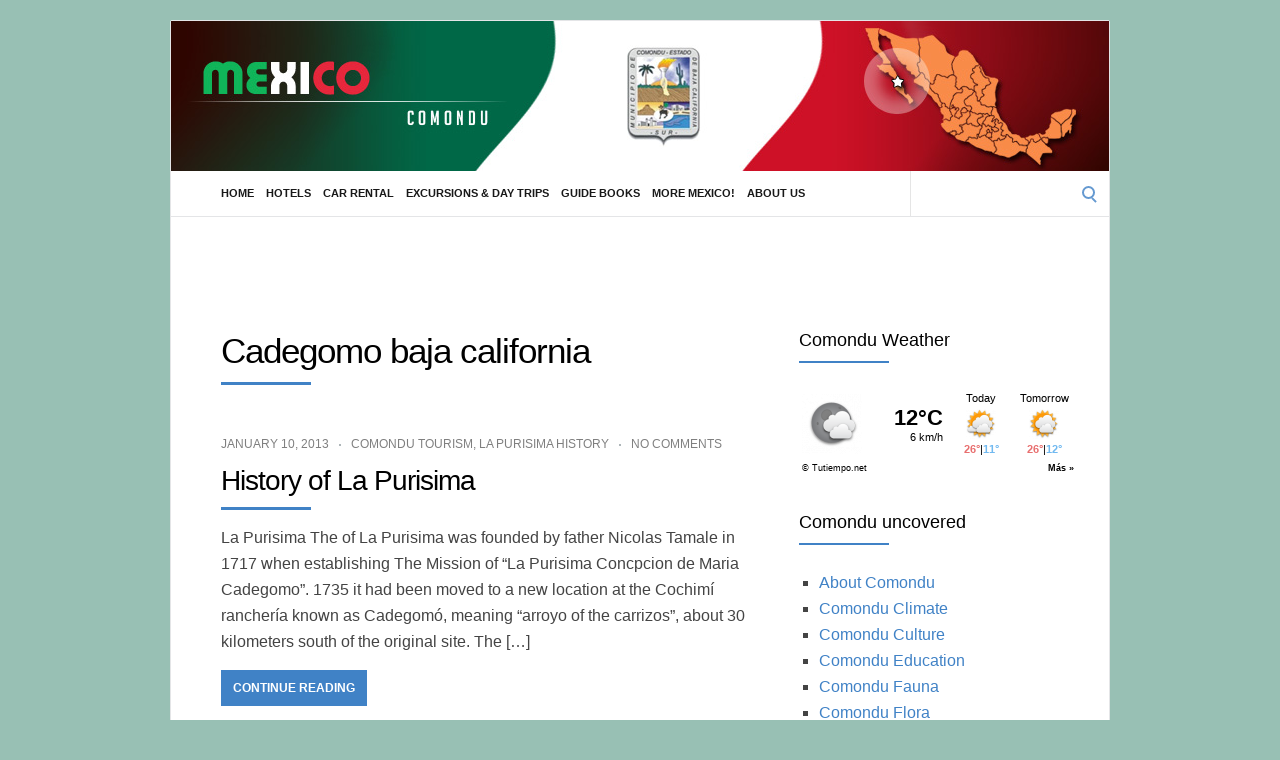

--- FILE ---
content_type: text/html; charset=UTF-8
request_url: http://mexico-comondu.com/tag/cadegomo-baja-california/
body_size: 43979
content:
<!DOCTYPE html>
<html lang="en-EN">
<head>
	<!-- Meta -->
	<meta charset="UTF-8">
	<meta name="viewport" content="width=device-width, initial-scale=1">
	<!-- Link -->
	<link rel="profile" href="http://gmpg.org/xfn/11">
	<link rel="pingback" href="http://mexico-comondu.com/xmlrpc.php">
	<!-- WP Head -->
	<title>Cadegomo baja california &#8211; Comondu Mexico | All about Comondu | Official Visitor Guide Comondu Online</title>
<meta name='robots' content='max-image-preview:large' />
	<style>img:is([sizes="auto" i], [sizes^="auto," i]) { contain-intrinsic-size: 3000px 1500px }</style>
	<link rel='dns-prefetch' href='//site116.cds.travelutionary.com' />
<link rel='dns-prefetch' href='//fonts.googleapis.com' />
<link rel="alternate" type="application/rss+xml" title="Comondu Mexico | All about Comondu | Official Visitor Guide Comondu Online &raquo; Feed" href="http://mexico-comondu.com/feed/" />
<link rel="alternate" type="application/rss+xml" title="Comondu Mexico | All about Comondu | Official Visitor Guide Comondu Online &raquo; Comments Feed" href="http://mexico-comondu.com/comments/feed/" />
<link rel="alternate" type="application/rss+xml" title="Comondu Mexico | All about Comondu | Official Visitor Guide Comondu Online &raquo; Cadegomo baja california Tag Feed" href="http://mexico-comondu.com/tag/cadegomo-baja-california/feed/" />
<script type="text/javascript">
/* <![CDATA[ */
window._wpemojiSettings = {"baseUrl":"https:\/\/s.w.org\/images\/core\/emoji\/16.0.1\/72x72\/","ext":".png","svgUrl":"https:\/\/s.w.org\/images\/core\/emoji\/16.0.1\/svg\/","svgExt":".svg","source":{"concatemoji":"http:\/\/mexico-comondu.com\/wp-includes\/js\/wp-emoji-release.min.js?ver=6.8.3"}};
/*! This file is auto-generated */
!function(s,n){var o,i,e;function c(e){try{var t={supportTests:e,timestamp:(new Date).valueOf()};sessionStorage.setItem(o,JSON.stringify(t))}catch(e){}}function p(e,t,n){e.clearRect(0,0,e.canvas.width,e.canvas.height),e.fillText(t,0,0);var t=new Uint32Array(e.getImageData(0,0,e.canvas.width,e.canvas.height).data),a=(e.clearRect(0,0,e.canvas.width,e.canvas.height),e.fillText(n,0,0),new Uint32Array(e.getImageData(0,0,e.canvas.width,e.canvas.height).data));return t.every(function(e,t){return e===a[t]})}function u(e,t){e.clearRect(0,0,e.canvas.width,e.canvas.height),e.fillText(t,0,0);for(var n=e.getImageData(16,16,1,1),a=0;a<n.data.length;a++)if(0!==n.data[a])return!1;return!0}function f(e,t,n,a){switch(t){case"flag":return n(e,"\ud83c\udff3\ufe0f\u200d\u26a7\ufe0f","\ud83c\udff3\ufe0f\u200b\u26a7\ufe0f")?!1:!n(e,"\ud83c\udde8\ud83c\uddf6","\ud83c\udde8\u200b\ud83c\uddf6")&&!n(e,"\ud83c\udff4\udb40\udc67\udb40\udc62\udb40\udc65\udb40\udc6e\udb40\udc67\udb40\udc7f","\ud83c\udff4\u200b\udb40\udc67\u200b\udb40\udc62\u200b\udb40\udc65\u200b\udb40\udc6e\u200b\udb40\udc67\u200b\udb40\udc7f");case"emoji":return!a(e,"\ud83e\udedf")}return!1}function g(e,t,n,a){var r="undefined"!=typeof WorkerGlobalScope&&self instanceof WorkerGlobalScope?new OffscreenCanvas(300,150):s.createElement("canvas"),o=r.getContext("2d",{willReadFrequently:!0}),i=(o.textBaseline="top",o.font="600 32px Arial",{});return e.forEach(function(e){i[e]=t(o,e,n,a)}),i}function t(e){var t=s.createElement("script");t.src=e,t.defer=!0,s.head.appendChild(t)}"undefined"!=typeof Promise&&(o="wpEmojiSettingsSupports",i=["flag","emoji"],n.supports={everything:!0,everythingExceptFlag:!0},e=new Promise(function(e){s.addEventListener("DOMContentLoaded",e,{once:!0})}),new Promise(function(t){var n=function(){try{var e=JSON.parse(sessionStorage.getItem(o));if("object"==typeof e&&"number"==typeof e.timestamp&&(new Date).valueOf()<e.timestamp+604800&&"object"==typeof e.supportTests)return e.supportTests}catch(e){}return null}();if(!n){if("undefined"!=typeof Worker&&"undefined"!=typeof OffscreenCanvas&&"undefined"!=typeof URL&&URL.createObjectURL&&"undefined"!=typeof Blob)try{var e="postMessage("+g.toString()+"("+[JSON.stringify(i),f.toString(),p.toString(),u.toString()].join(",")+"));",a=new Blob([e],{type:"text/javascript"}),r=new Worker(URL.createObjectURL(a),{name:"wpTestEmojiSupports"});return void(r.onmessage=function(e){c(n=e.data),r.terminate(),t(n)})}catch(e){}c(n=g(i,f,p,u))}t(n)}).then(function(e){for(var t in e)n.supports[t]=e[t],n.supports.everything=n.supports.everything&&n.supports[t],"flag"!==t&&(n.supports.everythingExceptFlag=n.supports.everythingExceptFlag&&n.supports[t]);n.supports.everythingExceptFlag=n.supports.everythingExceptFlag&&!n.supports.flag,n.DOMReady=!1,n.readyCallback=function(){n.DOMReady=!0}}).then(function(){return e}).then(function(){var e;n.supports.everything||(n.readyCallback(),(e=n.source||{}).concatemoji?t(e.concatemoji):e.wpemoji&&e.twemoji&&(t(e.twemoji),t(e.wpemoji)))}))}((window,document),window._wpemojiSettings);
/* ]]> */
</script>
<style id='wp-emoji-styles-inline-css' type='text/css'>

	img.wp-smiley, img.emoji {
		display: inline !important;
		border: none !important;
		box-shadow: none !important;
		height: 1em !important;
		width: 1em !important;
		margin: 0 0.07em !important;
		vertical-align: -0.1em !important;
		background: none !important;
		padding: 0 !important;
	}
</style>
<link rel='stylesheet' id='wp-block-library-css' href='http://mexico-comondu.com/wp-includes/css/dist/block-library/style.min.css?ver=6.8.3' type='text/css' media='all' />
<style id='classic-theme-styles-inline-css' type='text/css'>
/*! This file is auto-generated */
.wp-block-button__link{color:#fff;background-color:#32373c;border-radius:9999px;box-shadow:none;text-decoration:none;padding:calc(.667em + 2px) calc(1.333em + 2px);font-size:1.125em}.wp-block-file__button{background:#32373c;color:#fff;text-decoration:none}
</style>
<style id='global-styles-inline-css' type='text/css'>
:root{--wp--preset--aspect-ratio--square: 1;--wp--preset--aspect-ratio--4-3: 4/3;--wp--preset--aspect-ratio--3-4: 3/4;--wp--preset--aspect-ratio--3-2: 3/2;--wp--preset--aspect-ratio--2-3: 2/3;--wp--preset--aspect-ratio--16-9: 16/9;--wp--preset--aspect-ratio--9-16: 9/16;--wp--preset--color--black: #000000;--wp--preset--color--cyan-bluish-gray: #abb8c3;--wp--preset--color--white: #ffffff;--wp--preset--color--pale-pink: #f78da7;--wp--preset--color--vivid-red: #cf2e2e;--wp--preset--color--luminous-vivid-orange: #ff6900;--wp--preset--color--luminous-vivid-amber: #fcb900;--wp--preset--color--light-green-cyan: #7bdcb5;--wp--preset--color--vivid-green-cyan: #00d084;--wp--preset--color--pale-cyan-blue: #8ed1fc;--wp--preset--color--vivid-cyan-blue: #0693e3;--wp--preset--color--vivid-purple: #9b51e0;--wp--preset--gradient--vivid-cyan-blue-to-vivid-purple: linear-gradient(135deg,rgba(6,147,227,1) 0%,rgb(155,81,224) 100%);--wp--preset--gradient--light-green-cyan-to-vivid-green-cyan: linear-gradient(135deg,rgb(122,220,180) 0%,rgb(0,208,130) 100%);--wp--preset--gradient--luminous-vivid-amber-to-luminous-vivid-orange: linear-gradient(135deg,rgba(252,185,0,1) 0%,rgba(255,105,0,1) 100%);--wp--preset--gradient--luminous-vivid-orange-to-vivid-red: linear-gradient(135deg,rgba(255,105,0,1) 0%,rgb(207,46,46) 100%);--wp--preset--gradient--very-light-gray-to-cyan-bluish-gray: linear-gradient(135deg,rgb(238,238,238) 0%,rgb(169,184,195) 100%);--wp--preset--gradient--cool-to-warm-spectrum: linear-gradient(135deg,rgb(74,234,220) 0%,rgb(151,120,209) 20%,rgb(207,42,186) 40%,rgb(238,44,130) 60%,rgb(251,105,98) 80%,rgb(254,248,76) 100%);--wp--preset--gradient--blush-light-purple: linear-gradient(135deg,rgb(255,206,236) 0%,rgb(152,150,240) 100%);--wp--preset--gradient--blush-bordeaux: linear-gradient(135deg,rgb(254,205,165) 0%,rgb(254,45,45) 50%,rgb(107,0,62) 100%);--wp--preset--gradient--luminous-dusk: linear-gradient(135deg,rgb(255,203,112) 0%,rgb(199,81,192) 50%,rgb(65,88,208) 100%);--wp--preset--gradient--pale-ocean: linear-gradient(135deg,rgb(255,245,203) 0%,rgb(182,227,212) 50%,rgb(51,167,181) 100%);--wp--preset--gradient--electric-grass: linear-gradient(135deg,rgb(202,248,128) 0%,rgb(113,206,126) 100%);--wp--preset--gradient--midnight: linear-gradient(135deg,rgb(2,3,129) 0%,rgb(40,116,252) 100%);--wp--preset--font-size--small: 13px;--wp--preset--font-size--medium: 20px;--wp--preset--font-size--large: 36px;--wp--preset--font-size--x-large: 42px;--wp--preset--font-family--inter: "Inter", sans-serif;--wp--preset--font-family--cardo: Cardo;--wp--preset--spacing--20: 0.44rem;--wp--preset--spacing--30: 0.67rem;--wp--preset--spacing--40: 1rem;--wp--preset--spacing--50: 1.5rem;--wp--preset--spacing--60: 2.25rem;--wp--preset--spacing--70: 3.38rem;--wp--preset--spacing--80: 5.06rem;--wp--preset--shadow--natural: 6px 6px 9px rgba(0, 0, 0, 0.2);--wp--preset--shadow--deep: 12px 12px 50px rgba(0, 0, 0, 0.4);--wp--preset--shadow--sharp: 6px 6px 0px rgba(0, 0, 0, 0.2);--wp--preset--shadow--outlined: 6px 6px 0px -3px rgba(255, 255, 255, 1), 6px 6px rgba(0, 0, 0, 1);--wp--preset--shadow--crisp: 6px 6px 0px rgba(0, 0, 0, 1);}:where(.is-layout-flex){gap: 0.5em;}:where(.is-layout-grid){gap: 0.5em;}body .is-layout-flex{display: flex;}.is-layout-flex{flex-wrap: wrap;align-items: center;}.is-layout-flex > :is(*, div){margin: 0;}body .is-layout-grid{display: grid;}.is-layout-grid > :is(*, div){margin: 0;}:where(.wp-block-columns.is-layout-flex){gap: 2em;}:where(.wp-block-columns.is-layout-grid){gap: 2em;}:where(.wp-block-post-template.is-layout-flex){gap: 1.25em;}:where(.wp-block-post-template.is-layout-grid){gap: 1.25em;}.has-black-color{color: var(--wp--preset--color--black) !important;}.has-cyan-bluish-gray-color{color: var(--wp--preset--color--cyan-bluish-gray) !important;}.has-white-color{color: var(--wp--preset--color--white) !important;}.has-pale-pink-color{color: var(--wp--preset--color--pale-pink) !important;}.has-vivid-red-color{color: var(--wp--preset--color--vivid-red) !important;}.has-luminous-vivid-orange-color{color: var(--wp--preset--color--luminous-vivid-orange) !important;}.has-luminous-vivid-amber-color{color: var(--wp--preset--color--luminous-vivid-amber) !important;}.has-light-green-cyan-color{color: var(--wp--preset--color--light-green-cyan) !important;}.has-vivid-green-cyan-color{color: var(--wp--preset--color--vivid-green-cyan) !important;}.has-pale-cyan-blue-color{color: var(--wp--preset--color--pale-cyan-blue) !important;}.has-vivid-cyan-blue-color{color: var(--wp--preset--color--vivid-cyan-blue) !important;}.has-vivid-purple-color{color: var(--wp--preset--color--vivid-purple) !important;}.has-black-background-color{background-color: var(--wp--preset--color--black) !important;}.has-cyan-bluish-gray-background-color{background-color: var(--wp--preset--color--cyan-bluish-gray) !important;}.has-white-background-color{background-color: var(--wp--preset--color--white) !important;}.has-pale-pink-background-color{background-color: var(--wp--preset--color--pale-pink) !important;}.has-vivid-red-background-color{background-color: var(--wp--preset--color--vivid-red) !important;}.has-luminous-vivid-orange-background-color{background-color: var(--wp--preset--color--luminous-vivid-orange) !important;}.has-luminous-vivid-amber-background-color{background-color: var(--wp--preset--color--luminous-vivid-amber) !important;}.has-light-green-cyan-background-color{background-color: var(--wp--preset--color--light-green-cyan) !important;}.has-vivid-green-cyan-background-color{background-color: var(--wp--preset--color--vivid-green-cyan) !important;}.has-pale-cyan-blue-background-color{background-color: var(--wp--preset--color--pale-cyan-blue) !important;}.has-vivid-cyan-blue-background-color{background-color: var(--wp--preset--color--vivid-cyan-blue) !important;}.has-vivid-purple-background-color{background-color: var(--wp--preset--color--vivid-purple) !important;}.has-black-border-color{border-color: var(--wp--preset--color--black) !important;}.has-cyan-bluish-gray-border-color{border-color: var(--wp--preset--color--cyan-bluish-gray) !important;}.has-white-border-color{border-color: var(--wp--preset--color--white) !important;}.has-pale-pink-border-color{border-color: var(--wp--preset--color--pale-pink) !important;}.has-vivid-red-border-color{border-color: var(--wp--preset--color--vivid-red) !important;}.has-luminous-vivid-orange-border-color{border-color: var(--wp--preset--color--luminous-vivid-orange) !important;}.has-luminous-vivid-amber-border-color{border-color: var(--wp--preset--color--luminous-vivid-amber) !important;}.has-light-green-cyan-border-color{border-color: var(--wp--preset--color--light-green-cyan) !important;}.has-vivid-green-cyan-border-color{border-color: var(--wp--preset--color--vivid-green-cyan) !important;}.has-pale-cyan-blue-border-color{border-color: var(--wp--preset--color--pale-cyan-blue) !important;}.has-vivid-cyan-blue-border-color{border-color: var(--wp--preset--color--vivid-cyan-blue) !important;}.has-vivid-purple-border-color{border-color: var(--wp--preset--color--vivid-purple) !important;}.has-vivid-cyan-blue-to-vivid-purple-gradient-background{background: var(--wp--preset--gradient--vivid-cyan-blue-to-vivid-purple) !important;}.has-light-green-cyan-to-vivid-green-cyan-gradient-background{background: var(--wp--preset--gradient--light-green-cyan-to-vivid-green-cyan) !important;}.has-luminous-vivid-amber-to-luminous-vivid-orange-gradient-background{background: var(--wp--preset--gradient--luminous-vivid-amber-to-luminous-vivid-orange) !important;}.has-luminous-vivid-orange-to-vivid-red-gradient-background{background: var(--wp--preset--gradient--luminous-vivid-orange-to-vivid-red) !important;}.has-very-light-gray-to-cyan-bluish-gray-gradient-background{background: var(--wp--preset--gradient--very-light-gray-to-cyan-bluish-gray) !important;}.has-cool-to-warm-spectrum-gradient-background{background: var(--wp--preset--gradient--cool-to-warm-spectrum) !important;}.has-blush-light-purple-gradient-background{background: var(--wp--preset--gradient--blush-light-purple) !important;}.has-blush-bordeaux-gradient-background{background: var(--wp--preset--gradient--blush-bordeaux) !important;}.has-luminous-dusk-gradient-background{background: var(--wp--preset--gradient--luminous-dusk) !important;}.has-pale-ocean-gradient-background{background: var(--wp--preset--gradient--pale-ocean) !important;}.has-electric-grass-gradient-background{background: var(--wp--preset--gradient--electric-grass) !important;}.has-midnight-gradient-background{background: var(--wp--preset--gradient--midnight) !important;}.has-small-font-size{font-size: var(--wp--preset--font-size--small) !important;}.has-medium-font-size{font-size: var(--wp--preset--font-size--medium) !important;}.has-large-font-size{font-size: var(--wp--preset--font-size--large) !important;}.has-x-large-font-size{font-size: var(--wp--preset--font-size--x-large) !important;}
:where(.wp-block-post-template.is-layout-flex){gap: 1.25em;}:where(.wp-block-post-template.is-layout-grid){gap: 1.25em;}
:where(.wp-block-columns.is-layout-flex){gap: 2em;}:where(.wp-block-columns.is-layout-grid){gap: 2em;}
:root :where(.wp-block-pullquote){font-size: 1.5em;line-height: 1.6;}
</style>
<link rel='stylesheet' id='woocommerce-layout-css' href='http://mexico-comondu.com/wp-content/plugins/woocommerce/assets/css/woocommerce-layout.css?ver=10.4.3' type='text/css' media='all' />
<link rel='stylesheet' id='woocommerce-smallscreen-css' href='http://mexico-comondu.com/wp-content/plugins/woocommerce/assets/css/woocommerce-smallscreen.css?ver=10.4.3' type='text/css' media='only screen and (max-width: 768px)' />
<link rel='stylesheet' id='woocommerce-general-css' href='http://mexico-comondu.com/wp-content/plugins/woocommerce/assets/css/woocommerce.css?ver=10.4.3' type='text/css' media='all' />
<style id='woocommerce-inline-inline-css' type='text/css'>
.woocommerce form .form-row .required { visibility: visible; }
</style>
<link rel='stylesheet' id='parent-style-css' href='http://mexico-comondu.com/wp-content/themes/socrates-v5/style.css?ver=6.8.3' type='text/css' media='all' />
<link rel='stylesheet' id='socrates-v5-style-css' href='http://mexico-comondu.com/wp-content/themes/mexico-socrates-v5-child/style.css?ver=1.1' type='text/css' media='all' />
<link rel='stylesheet' id='font-awesome-css' href='http://mexico-comondu.com/wp-content/themes/socrates-v5/css/fonts/font-awesome/font-awesome-min.css?ver=6.8.3' type='text/css' media='all' />
<link rel='stylesheet' id='socrates-v5-google-fonts-css' href='//fonts.googleapis.com/css?family=Lato%3A300%2C400%2C500%2C700%7CMontserrat%3A300%2C400%2C500%2C700%26subset%3Dlatin%2Clatin-ext&#038;ver=1.1' type='text/css' media='all' />
<script type="text/javascript" src="http://mexico-comondu.com/wp-includes/js/jquery/jquery.min.js?ver=3.7.1" id="jquery-core-js"></script>
<script type="text/javascript" src="http://mexico-comondu.com/wp-includes/js/jquery/jquery-migrate.min.js?ver=3.4.1" id="jquery-migrate-js"></script>
<script type="text/javascript" src="http://mexico-comondu.com/wp-content/plugins/woocommerce/assets/js/jquery-blockui/jquery.blockUI.min.js?ver=2.7.0-wc.10.4.3" id="wc-jquery-blockui-js" defer="defer" data-wp-strategy="defer"></script>
<script type="text/javascript" id="wc-add-to-cart-js-extra">
/* <![CDATA[ */
var wc_add_to_cart_params = {"ajax_url":"\/wp-admin\/admin-ajax.php","wc_ajax_url":"\/?wc-ajax=%%endpoint%%","i18n_view_cart":"View cart","cart_url":"http:\/\/mexico-comondu.com","is_cart":"","cart_redirect_after_add":"no"};
/* ]]> */
</script>
<script type="text/javascript" src="http://mexico-comondu.com/wp-content/plugins/woocommerce/assets/js/frontend/add-to-cart.min.js?ver=10.4.3" id="wc-add-to-cart-js" defer="defer" data-wp-strategy="defer"></script>
<script type="text/javascript" src="http://mexico-comondu.com/wp-content/plugins/woocommerce/assets/js/js-cookie/js.cookie.min.js?ver=2.1.4-wc.10.4.3" id="wc-js-cookie-js" defer="defer" data-wp-strategy="defer"></script>
<script type="text/javascript" id="woocommerce-js-extra">
/* <![CDATA[ */
var woocommerce_params = {"ajax_url":"\/wp-admin\/admin-ajax.php","wc_ajax_url":"\/?wc-ajax=%%endpoint%%","i18n_password_show":"Show password","i18n_password_hide":"Hide password"};
/* ]]> */
</script>
<script type="text/javascript" src="http://mexico-comondu.com/wp-content/plugins/woocommerce/assets/js/frontend/woocommerce.min.js?ver=10.4.3" id="woocommerce-js" defer="defer" data-wp-strategy="defer"></script>
<link rel="https://api.w.org/" href="http://mexico-comondu.com/wp-json/" /><link rel="alternate" title="JSON" type="application/json" href="http://mexico-comondu.com/wp-json/wp/v2/tags/260" /><link rel="EditURI" type="application/rsd+xml" title="RSD" href="http://mexico-comondu.com/xmlrpc.php?rsd" />
<meta name="generator" content="WordPress 6.8.3" />
<meta name="generator" content="WooCommerce 10.4.3" />
<script src='http://cds.travelutionary.com/?dm=00594664950a7eadaf90c02aad7738f5&amp;action=load&amp;blogid=117&amp;siteid=1&amp;t=388971246&amp;back=http%3A%2F%2Fmexico-comondu.com%2Ftag%2Fcadegomo-baja-california%2F' type='text/javascript'></script><style type="text/css">.wrapper, .body-general-layout-wrapped #page-inner { max-width: 1200px; }.site-title { position: absolute; clip: rect(1px, 1px, 1px, 1px); }.site-description { position: absolute; clip: rect(1px, 1px, 1px, 1px); }#header { background-image: url("http://site116.cds.travelutionary.com/wp-content/blogs.dir/117/files/sites/117/2024/06/mexico-comondu.jpg"); }body #header-inner .wrapper { padding: 0; }#header-inner .wrapper { min-height: 100px; padding: 50px 0px; }@media only screen and ( min-width: 1025px ) and ( max-width: 1279px ) {body #header-inner .wrapper { min-height: 80px; padding: 40px 0px; }}@media only screen and ( min-width: 768px ) and ( max-width: 1024px ) {body #header-inner .wrapper { min-height: 62.5px; padding: 31.25px 0px; }}@media only screen and ( min-width: 480px ) and ( max-width: 767px ) {body #header-inner .wrapper { min-height: 45.454545454545px; padding: 22.727272727273px 0px; }}@media only screen and ( min-width: 320px ) and ( max-width: 479px ) {body #header-inner .wrapper { min-height: 26.315789473684px; padding: 13.157894736842px 0px; }}.page-template-default #content, .page-template-template-member #content { padding-right: 0px; }#top-bar { background-color: #22242a; }#top-bar-navigation .menu > li > a, #top-bar-navigation .menu a .fa, #top-bar-search .search-field, #top-bar-search .fa { color: #fff; }#top-bar-search .search-field::-webkit-input-placeholder { color: #fff; }#top-bar-search .search-field::-moz-placeholder { color: #fff; }#top-bar-search .search-field:-ms-input-placeholder { color: #fff; }#top-bar-navigation .menu ul { background-color: #191a1f; }#top-bar-navigation .menu ul li > a { color: #fff; }#header { background-color: #292c33; }#logo .site-title { color: #fff; }#logo .site-description { color: #fff; }#navigation { background-color: #fff; }#navigation .menu > li > a, #navigation .menu a .fa { color: #181818; }#navigation-aside .menu > li > a, #navigation-aside .menu a .fa { color: #ffffff; }#navigation .menu ul, #mobile-navigation-menu, #navigation-aside .menu ul { background-color: #22242a; }#navigation .menu ul li > a, #mobile-navigation-menu a, #mobile-navigation-menu li .fa, #navigation-aside .menu ul li > a { color: #fff; }#footer-widgets { background-color: #22242a; }#footer-widgets, #footer-widgets a, #footer-widgets ul { color: #4082c6; }#footer-widgets { color: #fff; }#footer-widgets .widget-title { color: #4082c6; }#footer-widgets .widget-title:after { background: #4082c6; }#footer-bottom { background: #fff; }#footer-bottom { color: #444; }#footer-bottom a { color: #4082c6; }#footer-navigation .menu > li > a { color: #4082c6; }#footer-navigation .menu > li > a:hover { color: #4082c6; }body, button, input, select, textarea { color: #444; }h1, h2, h3, h4, h5, h6, .blog-post-single-title, .page-title { color: #292c33; }.header-mobile-nav-hook .st0{fill: #4082c6; }table thead, table tbody th, button, input[type="button"], input[type="reset"], input[type="submit"], .header-mobile-nav-hook, .post-s1-title:after, .post-s1-read-more a, .post-s2-read-more a, .post-s2-cats a, .post-s3-cats a, .post-s3-title:after, .pagination-load-more a, .pagination-type-numbered a, .blog-post-single-nav-button, .widget .tagcloud a, #footer-widgets .widget-title:after, .blog-post-single-title:after, .page-title:after, .blog-post-single-content h2:after, .blog-post-single-content h3:after, .blog-post-single-content h4:after, .blog-post-single-content h5:after, .comments-section-heading-title:after, .comment-reply-title:after, #sidebar .widget-title:after { background-color: #4082c6; }.comment-meta-author, #header-search .fa { color: #4082c6; }.search-icon { border-color: #4082c6; }.search-icon::after { background-color: #4082c6; }.soc-toggle.active .soc-toggle-title,.soc-tabs-nav-item.active {background: #4082c6;border-color:#4082c6 }a { color: #4082c6; }.widget_search input[type="submit"] { border-color: #4082c6; }body, button, input, select, textarea, input[type="text"], input[type="email"], input[type="url"], input[type="password"], input[type="search"], textarea { font-family: "Lato"; }h1, h2, h3, h4, h5, h6, #logo .site-title { font-family: "Montserrat"; }#top-bar-navigation .menu > li > a, #top-bar-navigation .menu ul li a, #navigation .menu > li > a, #navigation .menu ul li > a, #navigation-aside .menu > li > a, #navigation-aside .menu ul li > a, #mobile-navigation-menu a, #footer-copyright, #footer-navigation .menu > li > a { text-transform:uppercase; }h1 { font-size: 33px; }h2 { font-size: 30px; }h3 { font-size: 27px; }h4 { font-size: 24px; }h5 { font-size: 21px; }h6 { font-size: 18px; }@media only screen and ( max-width: 767px ) {h1 { font-size: 26px; }h2 { font-size: 24px; }h3 { font-size: 22px; }h4 { font-size: 20px; }h5 { font-size: 18px; }h6 { font-size: 16px; }}#logo .site-title { font-size: 34px; font-weight: 700; }#logo .site-description { font-size: 20px; font-weight: 400; }body, button, input, select, textarea { font-size: 16px; font-weight: 400; }.page-title { font-size: 35px; font-weight: 500; }.blog-post-single-title { font-size: 35px; font-weight: 500; }.post-s1-title { font-size: 28px; font-weight: 500; }#navigation .menu > li > a, #navigation-aside .menu > li > a { font-size: 16px; font-weight: 600; }#navigation .menu ul li > a, #navigation-aside .menu ul li > a { font-size: 13px; font-weight: 600; }#header-widgets .widget-title, #sidebar .widget-title, #footer-widgets .widget-title { font-size: 18px; font-weight: 500; }#footer-copyright, #footer-bottom a, #footer-navigation .menu > li > a, #footer-navigation .menu > li > a:hover { font-size: 12px; font-weight: 400; }.post-s2-title { font-size: 17px; color: #000000; }</style>	<noscript><style>.woocommerce-product-gallery{ opacity: 1 !important; }</style></noscript>
	<style type="text/css">.recentcomments a{display:inline !important;padding:0 !important;margin:0 !important;}</style><style class='wp-fonts-local' type='text/css'>
@font-face{font-family:Inter;font-style:normal;font-weight:300 900;font-display:fallback;src:url('http://mexico-comondu.com/wp-content/plugins/woocommerce/assets/fonts/Inter-VariableFont_slnt,wght.woff2') format('woff2');font-stretch:normal;}
@font-face{font-family:Cardo;font-style:normal;font-weight:400;font-display:fallback;src:url('http://mexico-comondu.com/wp-content/plugins/woocommerce/assets/fonts/cardo_normal_400.woff2') format('woff2');}
</style>


</head>
<body class="archive tag tag-cadegomo-baja-california tag-260 wp-theme-socrates-v5 wp-child-theme-mexico-socrates-v5-child theme-socrates-v5 browser-chrome woocommerce-no-js body-general-layout-wrapped body-logo-position-left body-fitvids-enabled">

	<div id="page" class="site">
	
		<div id="page-inner">

			
	<div id="top-bar">
		
		<div class="wrapper clearfix">

						<div id="top-bar-navigation" class="hide-on-mobile">
							</div><!-- #top-bar-navigation -->

		</div><!-- .wrapper -->

	</div><!-- #top-bar -->


		
									
				<header id="header" class="site-header">

					<div id="header-inner">

						<div class="wrapper clearfix">
						
							<div id="logo">
	<div itemscope itemtype="http://schema.org/Organization"></div>		</div><!-- #logo -->
							
							
						</div><!-- .wrapper -->

													<a href="http://mexico-comondu.com/" id="full-header-link"><span class="screen-reader-text">Comondu Mexico | All about Comondu | Official Visitor Guide Comondu Online</span></a>
						
					</div><!-- #header-inner -->
					
				</header><!-- #header -->

			
						<nav id="navigation" class="navigation-below">

	<div class="wrapper clearfix">
		<div id="navigation-inner">
			<div class="menu-primary-menu-container"><ul id="primary-menu" class="menu"><li id="menu-item-150" class="menu-item menu-item-type-custom menu-item-object-custom menu-item-home menu-item-150"><a href="https://mexico-comondu.com">Home</a></li>
<li id="menu-item-151" class="menu-item menu-item-type-custom menu-item-object-custom menu-item-151"><a href="https://hotels.mexico-comondu.com/">Hotels</a></li>
<li id="menu-item-152" class="menu-item menu-item-type-custom menu-item-object-custom menu-item-152"><a href="https://mexico-comondu.com/car-rental-Baja-California-sur-rent-a-car">Car Rental</a></li>
<li id="menu-item-153" class="menu-item menu-item-type-custom menu-item-object-custom menu-item-153"><a href="https://mexico-comondu.com/Baja-California-sur-tours-excursions">Excursions &#038; Day Trips</a></li>
<li id="menu-item-154" class="menu-item menu-item-type-custom menu-item-object-custom menu-item-154"><a href="https://mexico-comondu.com/Baja-California-sur-guide-books-travel">Guide Books</a></li>
<li id="menu-item-155" class="menu-item menu-item-type-custom menu-item-object-custom menu-item-155"><a href="https://mexico-comondu.com/all-Mexico">More Mexico!</a></li>
<li id="menu-item-156" class="menu-item menu-item-type-custom menu-item-object-custom menu-item-156"><a href="https://mexico-comondu.com/about-us">About Us</a></li>
</ul></div>		</div><!-- #navigation-inner -->
		<div id="mobile-navigation">
	<!--<span class="header-mobile-nav-hook"><span class="header-mobile-nav-hook-icon"></span></span>-->
	<svg version="1.1" id="Layer_1" xmlns="http://www.w3.org/2000/svg" xmlns:xlink="http://www.w3.org/1999/xlink" x="0px" y="0px"
	 viewBox="0 0 200 200" style="background:#fff;width:34px;" xml:space="preserve" class="header-mobile-nav-hook">

<path class="st0" d="M0,0v200.5h200V0H0z M165.2,153.3H34.8c-5.6,0-10.2-4.6-10.2-10.2s4.6-10.2,10.2-10.2h130.3
	c5.6,0,10.2,4.6,10.2,10.2S170.8,153.3,165.2,153.3z M165.2,110.3H34.8c-5.6,0-10.2-4.6-10.2-10.2s4.6-10.2,10.2-10.2h130.3
	c5.6,0,10.2,4.6,10.2,10.2S170.8,110.3,165.2,110.3z M165.2,67.3H34.8c-5.6,0-10.2-4.6-10.2-10.2s4.6-10.2,10.2-10.2h130.3
	c5.6,0,10.2,4.6,10.2,10.2S170.8,67.3,165.2,67.3z"/>
</svg>
</div><!-- #mobile-navigation -->					<div id="header-search">
				
<form role="search" method="get" class="search-form" action="http://mexico-comondu.com/">
	<label>
		<span class="screen-reader-text">Search for:</span>
		<input type="search" class="search-field" placeholder="" value="" name="s" />
	</label>
	<button type="submit" class="search-submit" value="Search"><span class="screen-reader-text">Search</span><span class="search-icon"></span></button>
</form>
				<span class="search-icon"></span>
			</div><!-- #header-search -->
			</div><!-- .wrapper -->
</nav><!-- #navigation -->			<div id="main" class="site-content">
			<div id="top-banner" class="widget widget_block"><script type="text/javascript"><!--
google_ad_client = "ca-pub-1087344959168089";
/* 728 x 90 Mexico */
google_ad_slot = "7149613285";
google_ad_width = 728;
google_ad_height = 90;
//-->
</script>
<script type="text/javascript"
src="http://pagead2.googlesyndication.com/pagead/show_ads.js">
</script></div>
									<div class="wrapper clearfix">
				
	
	

	<div id="content" class="col col-8">
		
		<h2 class="page-title"> Cadegomo baja california</h2>
		
		<div class="blog-posts-listing blog-posts-listing-layout-thumb_aside"><div class="blog-posts-listing-inner clearfix"><div class="blog-post post-s1 clearfix  post-131 post type-post status-publish format-standard hentry category-comondu-tourism-2 category-la-purisima-history tag-cadegomo-baja-california tag-cochimi-rancheria tag-comondu-historic-buildings tag-comondu-historic-places tag-comondu-tourism tag-history-of-la-purisima tag-la-poza-del-cantil tag-la-presa tag-la-purisima-concpcion-de-maria-cadegomo tag-la-purisima-history">

	
	<div class="post-s1-main">
	
						<div class="post-s1-meta clearfix">
									<span class="post-meta-date">January 10, 2013</span>
																	<span class="post-meta-cats"><a href="http://mexico-comondu.com/category/comondu-tourism-2/" rel="category tag">Comondu Tourism</a>, <a href="http://mexico-comondu.com/category/comondu-tourism-2/la-purisima-history/" rel="category tag">La Purisima History</a></span>
													<span class="post-meta-comments"><a href="http://mexico-comondu.com/history-of-la-purisima/#respond">No Comments</a></span>
							</div><!-- .post-s1-meta -->
				
		<h2 class="post-s1-title"><a href="http://mexico-comondu.com/history-of-la-purisima/"><!--:en-->History of La Purisima<!--:--></a></h2>

		<div class="post-s1-excerpt">
							<p>La Purisima The of La Purisima was founded by father Nicolas Tamale in 1717 when establishing The Mission of “La Purisima Concpcion de Maria Cadegomo”. 1735 it had been moved to a new location at the Cochimí ranchería known as Cadegomó, meaning &#8220;arroyo of the carrizos&#8221;, about 30 kilometers south of the original site. The [&hellip;]</p>
					</div><!-- .post-s1-excerpt -->

					<div class="post-s1-read-more">
				<a href="http://mexico-comondu.com/history-of-la-purisima/">Continue Reading</a>
			</div><!-- .post-s1-read-more -->
		
	</div><!-- .post-s1-main -->

</div><!-- .post-s1 -->
</div><!-- .blog-posts-listing-inner --></div><!-- .blog-posts-listing -->
	</div><!-- #content -->

		<aside id="sidebar" class="col col-4 col-last">
		<div id="sidebar-inner">
			<div id="text-2" class="widget widget_text"><div class="widget-main"><h2 class="widget-title">Comondu Weather</h2>			<div class="textwidget"><!-- www.TuTiempo.net - Ancho:278px - Alto:89px -->
<div id="TT_RCjALxYBYh1BEehAKarzDjjjDWnA1f1lbY1tEZy5KkD"><h2><a href="http://www.tutiempo.net">El tiempo por horas</a></h2></div>
<script type="text/javascript" src="http://www.tutiempo.net/widget/eltiempo_RCjALxYBYh1BEehAKarzDjjjDWnA1f1lbY1tEZy5KkD"></script></div>
		</div></div><div id="categories-2" class="widget widget_categories"><div class="widget-main"><h2 class="widget-title">Comondu uncovered</h2>
			<ul>
					<li class="cat-item cat-item-63"><a href="http://mexico-comondu.com/category/about-comondu/">About Comondu</a>
</li>
	<li class="cat-item cat-item-101"><a href="http://mexico-comondu.com/category/comondu-climate/">Comondu Climate</a>
</li>
	<li class="cat-item cat-item-144"><a href="http://mexico-comondu.com/category/comondu-culture-2/">Comondu Culture</a>
</li>
	<li class="cat-item cat-item-132"><a href="http://mexico-comondu.com/category/comondu-education/">Comondu Education</a>
</li>
	<li class="cat-item cat-item-121"><a href="http://mexico-comondu.com/category/comondu-fauna/">Comondu Fauna</a>
</li>
	<li class="cat-item cat-item-107"><a href="http://mexico-comondu.com/category/comondu-flora/">Comondu Flora</a>
</li>
	<li class="cat-item cat-item-137"><a href="http://mexico-comondu.com/category/comondu-health/">Comondu Health</a>
</li>
	<li class="cat-item cat-item-77"><a href="http://mexico-comondu.com/category/comondu-history/">Comondu History</a>
</li>
	<li class="cat-item cat-item-166"><a href="http://mexico-comondu.com/category/comondu-natural-resources/">Comondu Natural Resources</a>
</li>
	<li class="cat-item cat-item-176"><a href="http://mexico-comondu.com/category/comondu-tourism-2/">Comondu Tourism</a>
<ul class='children'>
	<li class="cat-item cat-item-198"><a href="http://mexico-comondu.com/category/comondu-tourism-2/adolfo-lopez-mateos-port/">Adolfo Lopez Mateos Port</a>
</li>
	<li class="cat-item cat-item-204"><a href="http://mexico-comondu.com/category/comondu-tourism-2/bay-of-san-juanico/">Bay of San Juanico</a>
</li>
	<li class="cat-item cat-item-92"><a href="http://mexico-comondu.com/category/comondu-tourism-2/constitucion-city/">Constitucion City</a>
</li>
	<li class="cat-item cat-item-235"><a href="http://mexico-comondu.com/category/comondu-tourism-2/la-purisima-san-isidro/">La Purisima &amp; San Isidro</a>
</li>
	<li class="cat-item cat-item-254"><a href="http://mexico-comondu.com/category/comondu-tourism-2/la-purisima-history/">La Purisima History</a>
</li>
	<li class="cat-item cat-item-222"><a href="http://mexico-comondu.com/category/comondu-tourism-2/magdalena-bay/">Magdalena Bay</a>
</li>
	<li class="cat-item cat-item-184"><a href="http://mexico-comondu.com/category/comondu-tourism-2/san-carlos-port/">San Carlos Port</a>
</li>
	<li class="cat-item cat-item-227"><a href="http://mexico-comondu.com/category/comondu-tourism-2/san-jose-san-miguel/">San Jose &amp; San Miguel</a>
</li>
	<li class="cat-item cat-item-248"><a href="http://mexico-comondu.com/category/comondu-tourism-2/san-luis-gonzaga/">San Luis Gonzaga</a>
</li>
</ul>
</li>
	<li class="cat-item cat-item-2"><a href="http://mexico-comondu.com/category/more-mexico/">More Mexico!</a>
</li>
	<li class="cat-item cat-item-158"><a href="http://mexico-comondu.com/category/museums-monuments-places-to-see/">Museums Monuments &amp; Places to See</a>
</li>
			</ul>

			</div></div>
		<div id="recent-posts-2" class="widget widget_recent_entries"><div class="widget-main">
		<h2 class="widget-title">Latest from Comondu</h2>
		<ul>
											<li>
					<a href="http://mexico-comondu.com/welcome-to-comondu-mexico/"><!--:en-->Welcome to Comondu Mexico!<!--:--></a>
									</li>
											<li>
					<a href="http://mexico-comondu.com/comondu-culture/"><!--:en-->Comondu Culture<!--:--></a>
									</li>
											<li>
					<a href="http://mexico-comondu.com/comondu-history/"><!--:en-->Comondu History<!--:--></a>
									</li>
											<li>
					<a href="http://mexico-comondu.com/comondu-flora/"><!--:en-->Comondu Flora<!--:--></a>
									</li>
											<li>
					<a href="http://mexico-comondu.com/comondu-climate/"><!--:en-->Comondu Climate<!--:--></a>
									</li>
					</ul>

		</div></div><div id="recent-comments-2" class="widget widget_recent_comments"><div class="widget-main"><h2 class="widget-title">Your views on Comondu Mexico</h2><ul id="recentcomments"></ul></div></div><div id="rss-2" class="widget widget_rss"><div class="widget-main"><h2 class="widget-title"><a class="rsswidget rss-widget-feed" href="https://mexico-comondu.com/feed"><img class="rss-widget-icon" style="border:0" width="14" height="14" src="http://mexico-comondu.com/wp-includes/images/rss.png" alt="RSS" loading="lazy" /></a> <a class="rsswidget rss-widget-title" href="https://mexico-comondu.com/">Comondu News</a></h2><ul><li><a class='rsswidget' href='https://mexico-comondu.com/welcome-to-comondu-mexico/'>Welcome to Comondu Mexico!</a></li><li><a class='rsswidget' href='https://mexico-comondu.com/comondu-culture/'>Comondu Culture</a></li><li><a class='rsswidget' href='https://mexico-comondu.com/comondu-history/'>Comondu History</a></li><li><a class='rsswidget' href='https://mexico-comondu.com/comondu-flora/'>Comondu Flora</a></li><li><a class='rsswidget' href='https://mexico-comondu.com/comondu-climate/'>Comondu Climate</a></li><li><a class='rsswidget' href='https://mexico-comondu.com/comondu-adolfo-lopez-mateos-port/'>Comondu | Adolfo Lopez Mateos Port</a></li><li><a class='rsswidget' href='https://mexico-comondu.com/comondu-fauna/'>Comondu Fauna</a></li><li><a class='rsswidget' href='https://mexico-comondu.com/comondu-constitucion-city/'>Comondu | Constitucion City</a></li><li><a class='rsswidget' href='https://mexico-comondu.com/comondu-bay-of-san-juanico/'>Comondu | Bay of San Juanico</a></li><li><a class='rsswidget' href='https://mexico-comondu.com/comondu-san-luis-gonzaga/'>Comondu | San Luis Gonzaga</a></li></ul></div></div>		</div><!-- #sidebar-inner -->
	</aside><!-- #sidebar -->

									</div><!-- .wrapper -->
				
			</div><!-- #main -->

			
			<footer id="footer" class="site-footer">

				
				
	<div id="footer-bottom">	

		<div class="wrapper clearfix">

			<div id="footer-copyright">
			<!-- #copyright and affiliate link area -->
				
								Powered by <a target="blank" href="http://www.socratestheme.com/" rel="nofollow">Socrates </a>			</div><!-- #footer-copyright -->

			<div id="footer-navigation">
				<div class="menu-comondu-container"><ul id="footer-menu" class="menu"><li id="menu-item-157" class="menu-item menu-item-type-custom menu-item-object-custom menu-item-157"><a href="http://hotels.mexico-vip.com/destinationsearch/hotels/ciudad-constitucion/CUA.html">Hotels Comondu</a></li>
<li id="menu-item-158" class="menu-item menu-item-type-custom menu-item-object-custom menu-item-158"><a href="http://mexico-vip.com/generals/en/VIPSites/flights.aspx">Flights Comondu</a></li>
<li id="menu-item-159" class="menu-item menu-item-type-custom menu-item-object-custom menu-item-159"><a href="http://mexico-vip.com/generals/en/VIPSites/cars.aspx">Car Rental Comondu</a></li>
<li id="menu-item-160" class="menu-item menu-item-type-custom menu-item-object-custom menu-item-160"><a href="http://mexico-vip.com/generals/en/VIPSites/excursions.aspx">Tours &#038; Excursions Comondu</a></li>
<li id="menu-item-161" class="menu-item menu-item-type-custom menu-item-object-custom menu-item-161"><a href="http://visit.mexico-vip.com/">Travel Info Comondu</a></li>
</ul></div>			</div><!-- #footer-navigation -->

		</div><!-- .wrapper -->
		
	</div><!-- #footer-bottom -->


			</footer><!-- #footer -->

		</div><!-- #page-inner -->

	</div><!-- #page -->

		


		<div id="mobile-navigation-menu">
		<div id="mobile-navigation-menu-top">
			<span class="header-mobile-nav-hook header-mobile-nav-hook-close"></span>
		</div><!-- #mobile-navigation-menu-top -->
		<div class="menu-primary-menu-container"><ul id="primary-menu-mobile" class="menu"><li class="menu-item menu-item-type-custom menu-item-object-custom menu-item-home menu-item-150"><a href="https://mexico-comondu.com">Home</a></li>
<li class="menu-item menu-item-type-custom menu-item-object-custom menu-item-151"><a href="https://hotels.mexico-comondu.com/">Hotels</a></li>
<li class="menu-item menu-item-type-custom menu-item-object-custom menu-item-152"><a href="https://mexico-comondu.com/car-rental-Baja-California-sur-rent-a-car">Car Rental</a></li>
<li class="menu-item menu-item-type-custom menu-item-object-custom menu-item-153"><a href="https://mexico-comondu.com/Baja-California-sur-tours-excursions">Excursions &#038; Day Trips</a></li>
<li class="menu-item menu-item-type-custom menu-item-object-custom menu-item-154"><a href="https://mexico-comondu.com/Baja-California-sur-guide-books-travel">Guide Books</a></li>
<li class="menu-item menu-item-type-custom menu-item-object-custom menu-item-155"><a href="https://mexico-comondu.com/all-Mexico">More Mexico!</a></li>
<li class="menu-item menu-item-type-custom menu-item-object-custom menu-item-156"><a href="https://mexico-comondu.com/about-us">About Us</a></li>
</ul></div>	</div><!-- #mobile-navigation-menu -->

	
	<script type="speculationrules">
{"prefetch":[{"source":"document","where":{"and":[{"href_matches":"\/*"},{"not":{"href_matches":["\/wp-*.php","\/wp-admin\/*","\/wp-content\/blogs.dir\/117\/files\/sites\/117\/*","\/wp-content\/*","\/wp-content\/plugins\/*","\/wp-content\/themes\/mexico-socrates-v5-child\/*","\/wp-content\/themes\/socrates-v5\/*","\/*\\?(.+)"]}},{"not":{"selector_matches":"a[rel~=\"nofollow\"]"}},{"not":{"selector_matches":".no-prefetch, .no-prefetch a"}}]},"eagerness":"conservative"}]}
</script>
	<script type='text/javascript'>
		(function () {
			var c = document.body.className;
			c = c.replace(/woocommerce-no-js/, 'woocommerce-js');
			document.body.className = c;
		})();
	</script>
	<link rel='stylesheet' id='wc-blocks-style-css' href='http://mexico-comondu.com/wp-content/plugins/woocommerce/assets/client/blocks/wc-blocks.css?ver=wc-10.4.3' type='text/css' media='all' />
<script type="text/javascript" src="http://site116.cds.travelutionary.com/wp-content/plugins/socrates-plugin/assets/js/front.min.js?ver=1.72" id="soc-front-js"></script>
<script type="text/javascript" src="http://mexico-comondu.com/wp-content/themes/socrates-v5/js/general-min.js?ver=1.1" id="socrates-v5-main-js-js"></script>
<script type="text/javascript" src="http://mexico-comondu.com/wp-content/plugins/woocommerce/assets/js/sourcebuster/sourcebuster.min.js?ver=10.4.3" id="sourcebuster-js-js"></script>
<script type="text/javascript" id="wc-order-attribution-js-extra">
/* <![CDATA[ */
var wc_order_attribution = {"params":{"lifetime":1.0e-5,"session":30,"base64":false,"ajaxurl":"http:\/\/mexico-comondu.com\/wp-admin\/admin-ajax.php","prefix":"wc_order_attribution_","allowTracking":true},"fields":{"source_type":"current.typ","referrer":"current_add.rf","utm_campaign":"current.cmp","utm_source":"current.src","utm_medium":"current.mdm","utm_content":"current.cnt","utm_id":"current.id","utm_term":"current.trm","utm_source_platform":"current.plt","utm_creative_format":"current.fmt","utm_marketing_tactic":"current.tct","session_entry":"current_add.ep","session_start_time":"current_add.fd","session_pages":"session.pgs","session_count":"udata.vst","user_agent":"udata.uag"}};
/* ]]> */
</script>
<script type="text/javascript" src="http://mexico-comondu.com/wp-content/plugins/woocommerce/assets/js/frontend/order-attribution.min.js?ver=10.4.3" id="wc-order-attribution-js"></script>

</body>
</html>


--- FILE ---
content_type: text/html
request_url: http://www.tutiempo.net/V4/widget/tt_NXx8MzgyNjI2fG58bnxufDU0MTE3fDMwfDExfDF8NnwyfDN8MjV8c3xzfG58RTg2RjZGfDcxQjlGMHx8fDAwMDAwMHw2NnwzfDYwfDYwfDE0NnwyMnw3NnwwfDI3OHw4OXw2MHwzOHwxNXwxNXwzMnw2MXwyOHxpQ3wxfA%2C%2C
body_size: 1357
content:
<!DOCTYPE html PUBLIC "-//W3C//DTD XHTML 1.0 Transitional//EN" "http://www.w3c.org/TR/xhtml1/DTD/xhtml1-transitional.dtd">
<html xmlns="http://www.w3.org/1999/xhtml" xml:lang="en">
<head>
<meta http-equiv="Content-Type" content="text/html; charset=UTF-8" />
<title>El Tiempo gratis en tu Web - Tutiempo.net</title>
<meta name="generator" content="TuTiempo Network, S.L." />
<meta name="author" content="TuTiempo Network, S.L." />
<meta name="lang" content="es" />
<link rel="canonical" href="https://www.tutiempo.net/ciudad-constitucion.html" />
<meta http-equiv="Cache-Control" content ="no-cache" />
<style type="text/css">
* {margin: 0;padding: 0;}
body,html{background-color:transparent;}
body {margin: 0;padding: 0;background-color:transparent; font-size: 11px; font-family: Arial, Helvetica, sans-serif; color:#8d8d8d;}
.WidgetTutiempo {display:block;padding:0;margin:0;overflow:hidden;}
.WidgetTutiempo img {border:0;padding:0;margin:0;}
.WidgetTutiempo td {text-align:center; white-space:nowrap;padding:0;margin:0;}
.WidgetTutiempo .TxtMax {font-weight: bold; display:inline-block;overflow:hidden;}
.WidgetTutiempo .TxtMin {font-weight: bold; display:inline-block;overflow:hidden;}
.WidgetTutiempo .TxtVie {display:inline-block;overflow:hidden;}
.WidgetTutiempo .TitDia {display:inline-block;overflow:hidden;}
.WidgetTutiempo .TitMax {display:inline-block;overflow:hidden;}
.WidgetTutiempo .TitMin {display:inline-block;overflow:hidden;}
.WidgetTutiempo .TitVie {display:inline-block;overflow:hidden;}
.WidgetTutiempo .TitLuna {display:inline-block;overflow:hidden;}
.WidgetTutiempo .DivMaxMin {font-weight:normal; display:inline-block;overflow:hidden;}
.WidgetTutiempo .copy {font-size:9px;padding:3px;}
.WidgetTutiempo .copy a{text-decoration:none;}
.WidgetTutiempo .copy span.Left{float:left;}
.WidgetTutiempo .copy span.Right{float:right;}
h2{display:none;}
.GeoIP {display:none;}
#TutiempoApiScroll {display:block;padding:0;margin:0;overflow:hidden;width:278px; height:89px;}
</style>
<script language="javascript">
function click(e)
{
window.open('https://www.tutiempo.net/ciudad-constitucion.html','_blank');
return false;
}
document.onmousedown=click
</script>

</head>
<body>
<div class="WidgetTutiempo" style="width:278px; height:89px; overflow:hidden;font-size:11px;font-family:Verdana,Verdana,Arial,Helvetica,sans-serif;color:#000000; "><table cellspacing="3" cellpadding="0"><tr style="height:15px"><td style="width:60px;height:66px;font-size:0;" rowspan="3"><a href="https://www.tutiempo.net/ciudad-constitucion.html" target="_blank" style="display:inline-block;background: url('http://www.tutiempo.net/V5/i/wi/01/60/4n.png') 50% 50%; background-repeat:no-repeat; width:60px; height:60px;"></a></td><td style="width:76px;padding-left:5px;padding-right:5px;text-align:right;" rowspan="3"><span style="font-size:22px;"><strong>12&deg;C</strong></span><br/>6 km/h</td><td style="width:60px;"><span class="TitDia" style="width:60px;">Today</span></td><td style="width:60px;"><span class="TitDia" style="width:60px;">Tomorrow</span></td></tr><tr style="height:30px"><td style="width:60px;font-size:0;"><a href="https://www.tutiempo.net/ciudad-constitucion.html" target="_blank" style="display:inline-block; background: url('http://www.tutiempo.net/V5/i/wi/01/30/6.png') 50% 50%; background-repeat:no-repeat; width:30px; height:30px;"></a></td><td style="width:60px;font-size:0;"><a href="https://www.tutiempo.net/ciudad-constitucion.html" target="_blank" style="display:inline-block; background: url('http://www.tutiempo.net/V5/i/wi/01/30/4.png') 50% 50%; background-repeat:no-repeat; width:30px; height:30px;"></a></td></tr><tr style="height:15px"><td style="width:60px;"><span class="TxtMax" style="text-align:right; color:#E86F6F;">26&deg;</span><span class="DivMaxMin">|</span><span class="TxtMin" style="text-align:left; color:#71B9F0;">11&deg;</span></td><td style="width:60px;"><span class="TxtMax" style="text-align:right; color:#E86F6F;">26&deg;</span><span class="DivMaxMin">|</span><span class="TxtMin" style="text-align:left; color:#71B9F0;">12&deg;</span></td></tr></table><div class="copy"><span class="Left"><a href="http://www.tutiempo.net" target="_blank" style="color:#000000;">&#169; Tutiempo.net</a></span><span class="Right"><a href="https://www.tutiempo.net/ciudad-constitucion.html" target="_blank" style="color:#000000;"><strong>Más &raquo;</strong></a></span></div></div><h2><a href="https://www.tutiempo.net/ciudad-constitucion.html">El Tiempo en Ciudad Constitución</a></h2>
</body>
</html>

--- FILE ---
content_type: text/html; charset=utf-8
request_url: https://www.google.com/recaptcha/api2/aframe
body_size: 268
content:
<!DOCTYPE HTML><html><head><meta http-equiv="content-type" content="text/html; charset=UTF-8"></head><body><script nonce="-HgxQsLMyzMfBktlH_PPOA">/** Anti-fraud and anti-abuse applications only. See google.com/recaptcha */ try{var clients={'sodar':'https://pagead2.googlesyndication.com/pagead/sodar?'};window.addEventListener("message",function(a){try{if(a.source===window.parent){var b=JSON.parse(a.data);var c=clients[b['id']];if(c){var d=document.createElement('img');d.src=c+b['params']+'&rc='+(localStorage.getItem("rc::a")?sessionStorage.getItem("rc::b"):"");window.document.body.appendChild(d);sessionStorage.setItem("rc::e",parseInt(sessionStorage.getItem("rc::e")||0)+1);localStorage.setItem("rc::h",'1769424661432');}}}catch(b){}});window.parent.postMessage("_grecaptcha_ready", "*");}catch(b){}</script></body></html>

--- FILE ---
content_type: text/css
request_url: http://mexico-comondu.com/wp-content/themes/mexico-socrates-v5-child/style.css?ver=1.1
body_size: 872
content:
/*
Theme Name: Mexico Socrates 5 Child
Theme URI: http://socratestheme.com
Description: Socrates child theme.
Author: Socrates
Author URI: http://socratestheme.com
Template: socrates-v5
Version: 1.1
*/

/* Parent stylesheet should be loaded from functions.php not using @import */

body, h1, h2, h3, h4, h5, h6 {
	font-family: 'lucida grande', Verdana, Sans-Serif !important;
}

body {
  	background: #98c0b4 !important;
}

h2, h3, h4, h5 ,h6  {
	color:#000000 !important
}

h2 a, h3 a, h4 a, h5 a ,h6 a {
	color:#000000 !important
}

h2 a:hover, h3 a:hover, h4 a:hover, h5a:hover ,h6 a:hover {
	color:#333333 !important;
	text-decoration: none !important;
}

a:hover {
	text-decoration: underline !important;
}

#header-inner .wrapper {
	min-height:	150px !important;
}

#footer-navigation {
  float: unset !important;
}

#footer-copyright {
  display: none !important;
}

--- FILE ---
content_type: application/x-javascript
request_url: http://www.tutiempo.net/widget/eltiempo_RCjALxYBYh1BEehAKarzDjjjDWnA1f1lbY1tEZy5KkD
body_size: 542
content:
DivTutiempo=document.getElementById('TT_RCjALxYBYh1BEehAKarzDjjjDWnA1f1lbY1tEZy5KkD');
if(DivTutiempo)
{
DivTutiempo.style.cssText = 'width:278px; height:89px; color:#000000; overflow:hidden;';
DivTutiempo.innerHTML = '<iframe id="TTF_RCjALxYBYh1BEehAKarzDjjjDWnA1f1lbY1tEZy5KkD" src="http://www.tutiempo.net/V4/widget/tt_NXx8MzgyNjI2fG58bnxufDU0MTE3fDMwfDExfDF8NnwyfDN8MjV8c3xzfG58RTg2RjZGfDcxQjlGMHx8fDAwMDAwMHw2NnwzfDYwfDYwfDE0NnwyMnw3NnwwfDI3OHw4OXw2MHwzOHwxNXwxNXwzMnw2MXwyOHxpQ3wxfA%2C%2C" frameborder="0" scrolling="no" width="100%" height="100%" allowtransparency="allowtransparency" style="overflow:hidden;"></iframe>';
}
else {alert("Error en la carga del API del tiempo\nEl código introducido no es correcto\nPara mas información: www.tutiempo.net");}